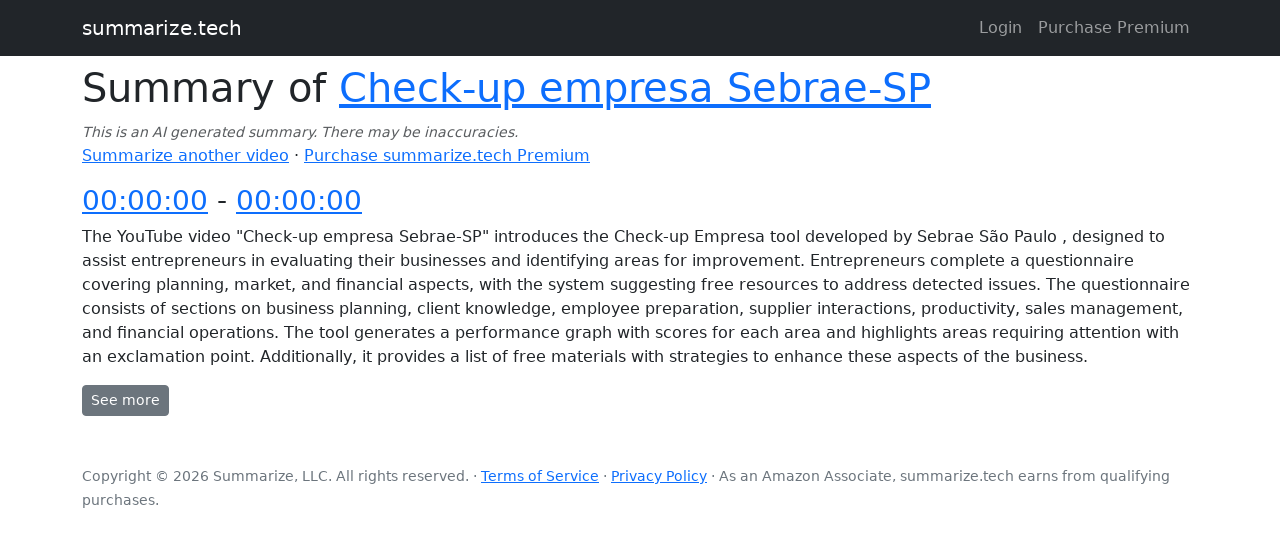

--- FILE ---
content_type: text/html; charset=utf-8
request_url: https://www.summarize.tech/youtu.be/znZk1eLo0_k
body_size: 2391
content:
<!DOCTYPE html><html><head><meta charSet="utf-8"/><meta name="viewport" content="width=device-width"/><title>summarize.tech summary for: Check-up empresa Sebrae-SP</title><meta name="robots" content="noindex"/><meta name="next-head-count" content="4"/><link rel="preload" href="/_next/static/css/1d8efe21449cbad6.css" as="style"/><link rel="stylesheet" href="/_next/static/css/1d8efe21449cbad6.css" data-n-g=""/><noscript data-n-css=""></noscript><script defer="" nomodule="" src="/_next/static/chunks/polyfills-78c92fac7aa8fdd8.js"></script><script src="/_next/static/chunks/webpack-abb6ca5158e43ed5.js" defer=""></script><script src="/_next/static/chunks/framework-ecc4130bc7a58a64.js" defer=""></script><script src="/_next/static/chunks/main-64416792702ffb86.js" defer=""></script><script src="/_next/static/chunks/pages/_app-6b2579a2d7c43d91.js" defer=""></script><script src="/_next/static/chunks/813-455832034d9febfd.js" defer=""></script><script src="/_next/static/chunks/996-688166b5f820e4f8.js" defer=""></script><script src="/_next/static/chunks/251-2fb30207925048d9.js" defer=""></script><script src="/_next/static/chunks/pages/%5B...url%5D-c519bba314fb5889.js" defer=""></script><script src="/_next/static/oCZnJ5hitVlFh97bUfMHK/_buildManifest.js" defer=""></script><script src="/_next/static/oCZnJ5hitVlFh97bUfMHK/_ssgManifest.js" defer=""></script></head><body><div id="__next"><nav class="navbar navbar-expand-lg navbar-dark bg-dark"><div class="container"><a href="/" class="navbar-brand">summarize.tech</a><button aria-controls="basic-navbar-nav" type="button" aria-label="Toggle navigation" class="navbar-toggler collapsed"><span class="navbar-toggler-icon"></span></button><div class="justify-content-end navbar-collapse collapse" id="basic-navbar-nav"></div></div></nav><div class="mt-2 container-sm"><div class="vstack gap-3"><h1>Summary of<!-- --> <a target="_blank" href="https://youtube.com/watch?v=znZk1eLo0_k">Check-up empresa Sebrae-SP</a></h1><p><small class="text-muted"><i>This is an AI generated summary. There may be inaccuracies.</i></small><br/><a href="/">Summarize another video</a> ·<!-- --> <a href="/purchase">Purchase summarize.tech Premium</a></p><section><h3><a href="https://youtube.com/watch?v=znZk1eLo0_k&amp;t=0" target="_blank">00:00:00</a> -<!-- --> <a href="https://youtube.com/watch?v=znZk1eLo0_k&amp;t=0" target="_blank">00:00:00</a></h3><p class="">The YouTube video &quot;Check-up empresa Sebrae-SP&quot; introduces the Check-up Empresa tool developed by <!-- --> <!-- -->Sebrae São Paulo<!-- --> <!-- -->, designed to assist entrepreneurs in evaluating their businesses and identifying areas for improvement. Entrepreneurs complete a questionnaire covering planning, market, and financial aspects, with the system suggesting free resources to address detected issues. The questionnaire consists of sections on business planning, client knowledge, employee preparation, supplier interactions, productivity, sales management, and financial operations. The tool generates a performance graph with scores for each area and highlights areas requiring attention with an exclamation point. Additionally, it provides a list of free materials with strategies to enhance these aspects of the business.</p><button type="button" class="btn btn-secondary btn-sm">See more</button><ul class="d-none"><li class=""><strong><a href="https://youtube.com/watch?v=znZk1eLo0_k&amp;t=0" target="_blank">00:00:00</a></strong> <!-- -->In this section of the YouTube video titled &quot;Check-up empresa Sebrae-SP,&quot; the speaker discusses the Check-up Empresa tool created by Sebrae São Paulo to help entrepreneurs conduct a self-assessment of their businesses and identify ways to improve. The process involves completing a questionnaire that evaluates planning, market, and financial aspects of the business. The system suggests free materials to help address any issues detected. Users create an account with basic information and respond to questions about their business planning, knowledge of clients, and employee preparation. The second part of the questionnaire covers interactions with suppliers, productivity estimates, and sales management. The final section addresses financial operations, including inventory control, sales, and cash flow. The tool generates a performance graph with a score for each area, and areas requiring more attention are indicated with an exclamation point. The tool also provides a list of free materials with strategies to enhance these aspects of the business.</li></ul></section></div></div><div class="pt-5 pb-3 text-secondary container"><p><small>Copyright © <!-- -->2026<!-- --> Summarize, LLC. All rights reserved. ·<!-- --> <a href="/terms.pdf" target="_blank">Terms of Service</a> <!-- -->·<!-- --> <a href="/privacy.pdf" target="_blank">Privacy Policy</a> <!-- -->· As an Amazon Associate, summarize.tech earns from qualifying purchases.</small></p></div></div><script id="__NEXT_DATA__" type="application/json">{"props":{"pageProps":{"summary":{"rollups":{"0":{"children":{"0":"In this section of the YouTube video titled \"Check-up empresa Sebrae-SP,\" the speaker discusses the Check-up Empresa tool created by Sebrae São Paulo to help entrepreneurs conduct a self-assessment of their businesses and identify ways to improve. The process involves completing a questionnaire that evaluates planning, market, and financial aspects of the business. The system suggests free materials to help address any issues detected. Users create an account with basic information and respond to questions about their business planning, knowledge of clients, and employee preparation. The second part of the questionnaire covers interactions with suppliers, productivity estimates, and sales management. The final section addresses financial operations, including inventory control, sales, and cash flow. The tool generates a performance graph with a score for each area, and areas requiring more attention are indicated with an exclamation point. The tool also provides a list of free materials with strategies to enhance these aspects of the business."},"summary":{"type":"ad","before":"The YouTube video \"Check-up empresa Sebrae-SP\" introduces the Check-up Empresa tool developed by ","after":", designed to assist entrepreneurs in evaluating their businesses and identifying areas for improvement. Entrepreneurs complete a questionnaire covering planning, market, and financial aspects, with the system suggesting free resources to address detected issues. The questionnaire consists of sections on business planning, client knowledge, employee preparation, supplier interactions, productivity, sales management, and financial operations. The tool generates a performance graph with scores for each area and highlights areas requiring attention with an exclamation point. Additionally, it provides a list of free materials with strategies to enhance these aspects of the business.","keyword":"Sebrae São Paulo","url":"https://www.amazon.com/gp/search?ie=UTF8\u0026tag=summarizetech-20\u0026index=aps\u0026keywords=Sebrae%20S%C3%A3o%20Paulo"}}},"title":"Check-up empresa Sebrae-SP"},"youtubeUrl":"https://youtube.com/watch?v=znZk1eLo0_k","shouldNoindex":true},"__N_SSP":true},"page":"/[...url]","query":{"url":["youtu.be","znZk1eLo0_k"]},"buildId":"oCZnJ5hitVlFh97bUfMHK","isFallback":false,"isExperimentalCompile":false,"gssp":true,"scriptLoader":[]}</script><script async="" src="https://www.googletagmanager.com/gtag/js?id=G-LN9LMB0VNS"></script><script>window.dataLayer = window.dataLayer || [];
function gtag(){dataLayer.push(arguments);}
gtag('js', new Date());

gtag('config', 'G-LN9LMB0VNS');</script></body></html>

--- FILE ---
content_type: application/javascript; charset=utf-8
request_url: https://www.summarize.tech/_next/static/chunks/pages/index-bb63f5366fb89bf8.js
body_size: 6677
content:
(self.webpackChunk_N_E=self.webpackChunk_N_E||[]).push([[405],{8312:function(e,t,r){(window.__NEXT_P=window.__NEXT_P||[]).push(["/",function(){return r(7085)}])},1350:function(e,t,r){"use strict";r.d(t,{C:function(){return d}});var n=r(5893),a=r(3353),l=r(7097),o=r(7913),s=r(9795),i=r(1758),c=r(3364),u=r(7022);function d(e){let{children:t}=e,{state:r,user:d,auth:f,idToken:h}=(0,u.a)(),{data:m}=(0,i.ZP)(h?"/api/is-premium?idToken=".concat(encodeURIComponent(h)):void 0,c._),p=null==d?void 0:d.displayName,v=null;if("loading"!==r){if(p){let e=!(h&&m&&m.isPremium||h&&!m),t=h&&m&&m.isPremium?(0,n.jsx)(s.Z.Item,{href:"https://billing.stripe.com/p/login/3csg227gtdHmgnK000?prefilled_email=".concat(m.stripeEmail||""),children:"Billing settings"}):null,r=e?(0,n.jsx)(s.Z.Item,{href:"/purchase",children:"Purchase Premium"}):null;v=(0,n.jsx)(l.Z,{children:(0,n.jsxs)(s.Z,{title:"Logged in as ".concat(p),id:"basic-nav-dropdown",children:[(0,n.jsx)(s.Z.Header,{children:m&&"".concat(m.quotaRemaining," videos remaining")}),r,t,e&&(0,n.jsx)(s.Z.Divider,{}),(0,n.jsx)(s.Z.Item,{onClick:()=>{null==f||f.getAuth().signOut()},children:"Logout"})]})})}else v=(0,n.jsxs)(l.Z,{children:[(0,n.jsx)(l.Z.Link,{href:"/login",children:"Login"}),(0,n.jsx)(l.Z.Link,{href:"/purchase",children:"Purchase Premium"})]})}return(0,n.jsxs)(n.Fragment,{children:[(0,n.jsx)(o.Z,{bg:"dark",expand:"lg",variant:"dark",children:(0,n.jsxs)(a.Z,{children:[(0,n.jsx)(o.Z.Brand,{href:"/",children:"summarize.tech"}),(0,n.jsx)(o.Z.Toggle,{"aria-controls":"basic-navbar-nav"}),(0,n.jsx)(o.Z.Collapse,{id:"basic-navbar-nav",className:"justify-content-end",children:v})]})}),(0,n.jsx)(a.Z,{fluid:"sm",className:"mt-2",children:t}),(0,n.jsx)(a.Z,{className:"pt-5 pb-3 text-secondary",children:(0,n.jsx)("p",{children:(0,n.jsxs)("small",{children:["Copyright \xa9 ",new Date().getFullYear()," Summarize, LLC. All rights reserved. \xb7"," ",(0,n.jsx)("a",{href:"/terms.pdf",target:"_blank",children:"Terms of Service"})," ","\xb7"," ",(0,n.jsx)("a",{href:"/privacy.pdf",target:"_blank",children:"Privacy Policy"})," ","\xb7 As an Amazon Associate, summarize.tech earns from qualifying purchases."]})})})]})}},3364:function(e,t,r){"use strict";async function n(e){let t=await fetch(e);return await t.json()}r.d(t,{_:function(){return n}})},641:function(e,t,r){"use strict";var n=r(3967),a=r.n(n),l=r(7294),o=r(4728),s=r(5893);let i=l.forwardRef((e,t)=>{let[{className:r,...n},{as:l="div",bsPrefix:i,spans:c}]=function(e){let{as:t,bsPrefix:r,className:n,...l}=e;r=(0,o.vE)(r,"col");let s=(0,o.pi)(),i=(0,o.zG)(),c=[],u=[];return s.forEach(e=>{let t,n,a;let o=l[e];delete l[e],"object"==typeof o&&null!=o?{span:t,offset:n,order:a}=o:t=o;let s=e!==i?"-".concat(e):"";t&&c.push(!0===t?"".concat(r).concat(s):"".concat(r).concat(s,"-").concat(t)),null!=a&&u.push("order".concat(s,"-").concat(a)),null!=n&&u.push("offset".concat(s,"-").concat(n))}),[{...l,className:a()(n,...c,...u)},{as:t,bsPrefix:r,spans:c}]}(e);return(0,s.jsx)(l,{...n,ref:t,className:a()(r,!c.length&&i)})});i.displayName="Col",t.Z=i},5315:function(e,t,r){"use strict";r.d(t,{UI:function(){return a},XW:function(){return l}});var n=r(7294);function a(e,t){let r=0;return n.Children.map(e,e=>n.isValidElement(e)?t(e,r++):e)}function l(e,t){return n.Children.toArray(e).some(e=>n.isValidElement(e)&&e.type===t)}},5955:function(e,t,r){"use strict";r.d(t,{Z:function(){return _}});var n=r(3967),a=r.n(n),l=r(5697),o=r.n(l),s=r(7294),i=r(5893);let c={type:o().string,tooltip:o().bool,as:o().elementType},u=s.forwardRef((e,t)=>{let{as:r="div",className:n,type:l="valid",tooltip:o=!1,...s}=e;return(0,i.jsx)(r,{...s,ref:t,className:a()(n,"".concat(l,"-").concat(o?"tooltip":"feedback"))})});u.displayName="Feedback",u.propTypes=c;let d=s.createContext({});var f=r(4728);let h=s.forwardRef((e,t)=>{let{id:r,bsPrefix:n,className:l,type:o="checkbox",isValid:c=!1,isInvalid:u=!1,as:h="input",...m}=e,{controlId:p}=(0,s.useContext)(d);return n=(0,f.vE)(n,"form-check-input"),(0,i.jsx)(h,{...m,ref:t,type:o,id:r||p,className:a()(l,n,c&&"is-valid",u&&"is-invalid")})});h.displayName="FormCheckInput";let m=s.forwardRef((e,t)=>{let{bsPrefix:r,className:n,htmlFor:l,...o}=e,{controlId:c}=(0,s.useContext)(d);return r=(0,f.vE)(r,"form-check-label"),(0,i.jsx)("label",{...o,ref:t,htmlFor:l||c,className:a()(n,r)})});m.displayName="FormCheckLabel";var p=r(5315);let v=s.forwardRef((e,t)=>{let{id:r,bsPrefix:n,bsSwitchPrefix:l,inline:o=!1,reverse:c=!1,disabled:v=!1,isValid:x=!1,isInvalid:j=!1,feedbackTooltip:w=!1,feedback:y,feedbackType:b,className:g,style:N,title:Z="",type:E="checkbox",label:k,children:C,as:O="input",...F}=e;n=(0,f.vE)(n,"form-check"),l=(0,f.vE)(l,"form-switch");let{controlId:R}=(0,s.useContext)(d),T=(0,s.useMemo)(()=>({controlId:r||R}),[R,r]),_=!C&&null!=k&&!1!==k||(0,p.XW)(C,m),P=(0,i.jsx)(h,{...F,type:"switch"===E?"checkbox":E,ref:t,isValid:x,isInvalid:j,disabled:v,as:O});return(0,i.jsx)(d.Provider,{value:T,children:(0,i.jsx)("div",{style:N,className:a()(g,_&&n,o&&"".concat(n,"-inline"),c&&"".concat(n,"-reverse"),"switch"===E&&l),children:C||(0,i.jsxs)(i.Fragment,{children:[P,_&&(0,i.jsx)(m,{title:Z,children:k}),y&&(0,i.jsx)(u,{type:b,tooltip:w,children:y})]})})})});v.displayName="FormCheck";var x=Object.assign(v,{Input:h,Label:m});r(2473);let j=s.forwardRef((e,t)=>{let{bsPrefix:r,type:n,size:l,htmlSize:o,id:c,className:u,isValid:h=!1,isInvalid:m=!1,plaintext:p,readOnly:v,as:x="input",...j}=e,{controlId:w}=(0,s.useContext)(d);return r=(0,f.vE)(r,"form-control"),(0,i.jsx)(x,{...j,type:n,size:o,ref:t,readOnly:v,id:c||w,className:a()(u,p?"".concat(r,"-plaintext"):r,l&&"".concat(r,"-").concat(l),"color"===n&&"".concat(r,"-color"),h&&"is-valid",m&&"is-invalid")})});j.displayName="FormControl";var w=Object.assign(j,{Feedback:u});let y=s.forwardRef((e,t)=>{let{className:r,bsPrefix:n,as:l="div",...o}=e;return n=(0,f.vE)(n,"form-floating"),(0,i.jsx)(l,{ref:t,className:a()(r,n),...o})});y.displayName="FormFloating";let b=s.forwardRef((e,t)=>{let{controlId:r,as:n="div",...a}=e,l=(0,s.useMemo)(()=>({controlId:r}),[r]);return(0,i.jsx)(d.Provider,{value:l,children:(0,i.jsx)(n,{...a,ref:t})})});b.displayName="FormGroup";var g=r(641);let N=s.forwardRef((e,t)=>{let{as:r="label",bsPrefix:n,column:l=!1,visuallyHidden:o=!1,className:c,htmlFor:u,...h}=e,{controlId:m}=(0,s.useContext)(d);n=(0,f.vE)(n,"form-label");let p="col-form-label";"string"==typeof l&&(p="".concat(p," ").concat(p,"-").concat(l));let v=a()(c,n,o&&"visually-hidden",l&&p);return(u=u||m,l)?(0,i.jsx)(g.Z,{ref:t,as:"label",className:v,htmlFor:u,...h}):(0,i.jsx)(r,{ref:t,className:v,htmlFor:u,...h})});N.displayName="FormLabel";let Z=s.forwardRef((e,t)=>{let{bsPrefix:r,className:n,id:l,...o}=e,{controlId:c}=(0,s.useContext)(d);return r=(0,f.vE)(r,"form-range"),(0,i.jsx)("input",{...o,type:"range",ref:t,className:a()(n,r),id:l||c})});Z.displayName="FormRange";let E=s.forwardRef((e,t)=>{let{bsPrefix:r,size:n,htmlSize:l,className:o,isValid:c=!1,isInvalid:u=!1,id:h,...m}=e,{controlId:p}=(0,s.useContext)(d);return r=(0,f.vE)(r,"form-select"),(0,i.jsx)("select",{...m,size:l,ref:t,className:a()(o,r,n&&"".concat(r,"-").concat(n),c&&"is-valid",u&&"is-invalid"),id:h||p})});E.displayName="FormSelect";let k=s.forwardRef((e,t)=>{let{bsPrefix:r,className:n,as:l="small",muted:o,...s}=e;return r=(0,f.vE)(r,"form-text"),(0,i.jsx)(l,{...s,ref:t,className:a()(n,r,o&&"text-muted")})});k.displayName="FormText";let C=s.forwardRef((e,t)=>(0,i.jsx)(x,{...e,ref:t,type:"switch"}));C.displayName="Switch";var O=Object.assign(C,{Input:x.Input,Label:x.Label});let F=s.forwardRef((e,t)=>{let{bsPrefix:r,className:n,children:l,controlId:o,label:s,...c}=e;return r=(0,f.vE)(r,"form-floating"),(0,i.jsxs)(b,{ref:t,className:a()(n,r),controlId:o,...c,children:[l,(0,i.jsx)("label",{htmlFor:o,children:s})]})});F.displayName="FloatingLabel";let R={_ref:o().any,validated:o().bool,as:o().elementType},T=s.forwardRef((e,t)=>{let{className:r,validated:n,as:l="form",...o}=e;return(0,i.jsx)(l,{...o,ref:t,className:a()(r,n&&"was-validated")})});T.displayName="Form",T.propTypes=R;var _=Object.assign(T,{Group:b,Control:w,Floating:y,Check:x,Switch:O,Label:N,Text:k,Range:Z,Select:E,FloatingLabel:F})},5967:function(e,t,r){"use strict";r.d(t,{Z:function(){return c}});var n=r(3967),a=r.n(n),l=r(7294),o=r(4728),s=r(5893);let i=l.forwardRef((e,t)=>{let{as:r="div",bsPrefix:n,className:l,direction:i,gap:c,...u}=e;n=(0,o.vE)(n,"horizontal"===i?"hstack":"vstack");let d=(0,o.pi)(),f=(0,o.zG)();return(0,s.jsx)(r,{...u,ref:t,className:a()(l,n,...function(e){let t=arguments.length>1&&void 0!==arguments[1]?arguments[1]:o.Hz,r=arguments.length>2&&void 0!==arguments[2]?arguments[2]:o.cs,n=[];return Object.entries(e).forEach(e=>{let[a,l]=e;null!=l&&("object"==typeof l?t.forEach(e=>{let t=l[e];null!=t&&n.push("".concat(a).concat(e!==r?"-".concat(e):"","-").concat(t))}):n.push("".concat(a,"-").concat(l)))}),n}({gap:c},d,f))})});i.displayName="Stack";var c=i},7085:function(e,t,r){"use strict";r.r(t),r.d(t,{default:function(){return Q}});var n=r(5893),a=r(5967),l=r(5955),o=r(6529),s=r(424),i=r(5697),c=r.n(i),u=r(7294),d=r(6454),f=r(6852);let h=2147483648-1;r(2473);var m=r(5446),p=r(5654),v=r(3967),x=r.n(v),j=r(3935),w=r(2092),y=r(3318),b=r(2950),g=r(7216),N=r(8146),Z=r(5680),E=r(6899);let k=()=>{};var C=function(e,t,{disabled:r,clickTrigger:n}={}){let a=t||k;(0,Z.Z)(e,a,{disabled:r,clickTrigger:n});let l=(0,N.Z)(e=>{(0,E.k)(e)&&a(e)});(0,u.useEffect)(()=>{if(r||null==e)return;let t=(0,g.Z)((0,Z.f)(e)),n=(t.defaultView||window).event,a=(0,b.Z)(t,"keyup",e=>{if(e===n){n=void 0;return}l(e)});return()=>{a()}},[e,r,l])},O=r(4194),F=r(12),R=r(655);let T=u.forwardRef((e,t)=>{let{flip:r,offset:n,placement:a,containerPadding:l,popperConfig:o={},transition:s,runTransition:i}=e,[c,d]=(0,w.Z)(),[f,h]=(0,w.Z)(),m=(0,p.Z)(d,t),v=(0,O.Z)(e.container),x=(0,O.Z)(e.target),[b,g]=(0,u.useState)(!e.show),N=(0,y.Z)(x,c,(0,F.ZP)({placement:a,enableEvents:!!e.show,containerPadding:l||5,flip:r,offset:n,arrowElement:f,popperConfig:o}));e.show&&b&&g(!1);let Z=e.show||!b;if(C(c,e.onHide,{disabled:!e.rootClose||e.rootCloseDisabled,clickTrigger:e.rootCloseEvent}),!Z)return null;let{onExit:E,onExiting:k,onEnter:T,onEntering:_,onEntered:P}=e,S=e.children(Object.assign({},N.attributes.popper,{style:N.styles.popper,ref:m}),{popper:N,placement:a,show:!!e.show,arrowProps:Object.assign({},N.attributes.arrow,{style:N.styles.arrow,ref:h})});return S=(0,R.sD)(s,i,{in:!!e.show,appear:!0,mountOnEnter:!0,unmountOnExit:!0,children:S,onExit:E,onExiting:k,onExited:(...t)=>{g(!0),e.onExited&&e.onExited(...t)},onEnter:T,onEntering:_,onEntered:P}),v?j.createPortal(S,v):null});T.displayName="Overlay";var _=r(9585),P=r(1132),S=r(4728);let L=u.forwardRef((e,t)=>{let{className:r,bsPrefix:a,as:l="div",...o}=e;return a=(0,S.vE)(a,"popover-header"),(0,n.jsx)(l,{ref:t,className:x()(r,a),...o})});L.displayName="PopoverHeader";let I=u.forwardRef((e,t)=>{let{className:r,bsPrefix:a,as:l="div",...o}=e;return a=(0,S.vE)(a,"popover-body"),(0,n.jsx)(l,{ref:t,className:x()(r,a),...o})});function z(e,t){let r=e;return"left"===e?r=t?"end":"start":"right"===e&&(r=t?"start":"end"),r}function A(){let e=arguments.length>0&&void 0!==arguments[0]?arguments[0]:"absolute";return{position:e,top:"0",left:"0",opacity:"0",pointerEvents:"none"}}I.displayName="PopoverBody";var U=Object.assign(u.forwardRef((e,t)=>{let{bsPrefix:r,placement:a="right",className:l,style:o,children:s,body:i,arrowProps:c,hasDoneInitialMeasure:u,popper:d,show:f,...h}=e,m=(0,S.vE)(r,"popover"),p=(0,S.SC)(),[v]=(null==a?void 0:a.split("-"))||[],j=z(v,p),w=o;return f&&!u&&(w={...o,...A(null==d?void 0:d.strategy)}),(0,n.jsxs)("div",{ref:t,role:"tooltip",style:w,"x-placement":v,className:x()(l,m,v&&"bs-popover-".concat(j)),...h,children:[(0,n.jsx)("div",{className:"popover-arrow",...c}),i?(0,n.jsx)(I,{children:s}):s]})}),{Header:L,Body:I,POPPER_OFFSET:[0,8]});let D=u.forwardRef((e,t)=>{let{bsPrefix:r,placement:a="right",className:l,style:o,children:s,arrowProps:i,hasDoneInitialMeasure:c,popper:u,show:d,...f}=e;r=(0,S.vE)(r,"tooltip");let h=(0,S.SC)(),[m]=(null==a?void 0:a.split("-"))||[],p=z(m,h),v=o;return d&&!c&&(v={...o,...A(null==u?void 0:u.strategy)}),(0,n.jsxs)("div",{ref:t,style:v,role:"tooltip","x-placement":m,className:x()(l,r,"bs-tooltip-".concat(p)),...f,children:[(0,n.jsx)("div",{className:"tooltip-arrow",...i}),(0,n.jsx)("div",{className:"".concat(r,"-inner"),children:s})]})});D.displayName="Tooltip";var H=Object.assign(D,{TOOLTIP_OFFSET:[0,6]}),M=r(6944),B=r(7611);let G=u.forwardRef((e,t)=>{let{children:r,transition:a=M.Z,popperConfig:l={},rootClose:o=!1,placement:s="top",show:i=!1,...c}=e,d=(0,u.useRef)({}),[f,h]=(0,u.useState)(null),[m,v]=function(e){let t=(0,u.useRef)(null),r=(0,S.vE)(void 0,"popover"),n=(0,S.vE)(void 0,"tooltip"),a=(0,u.useMemo)(()=>({name:"offset",options:{offset:()=>{if(e)return e;if(t.current){if((0,P.Z)(t.current,r))return U.POPPER_OFFSET;if((0,P.Z)(t.current,n))return H.TOOLTIP_OFFSET}return[0,0]}}}),[e,r,n]);return[t,[a]]}(c.offset),j=(0,p.Z)(t,m),w=!0===a?M.Z:a||void 0,y=(0,N.Z)(e=>{h(e),null==l||null==l.onFirstUpdate||l.onFirstUpdate(e)});return(0,_.Z)(()=>{f&&c.target&&(null==d.current.scheduleUpdate||d.current.scheduleUpdate())},[f,c.target]),(0,u.useEffect)(()=>{i||h(null)},[i]),(0,n.jsx)(T,{...c,ref:j,popperConfig:{...l,modifiers:v.concat(l.modifiers||[]),onFirstUpdate:y},transition:w,rootClose:o,placement:s,show:i,children:(e,t)=>{var n;let{arrowProps:o,popper:s,show:i}=t;!function(e,t){let{ref:r}=e,{ref:n}=t;e.ref=r.__wrapped||(r.__wrapped=e=>r((0,B.Z)(e))),t.ref=n.__wrapped||(n.__wrapped=e=>n((0,B.Z)(e)))}(e,o);let c=null==s?void 0:s.placement,h=Object.assign(d.current,{state:null==s?void 0:s.state,scheduleUpdate:null==s?void 0:s.update,placement:c,outOfBoundaries:(null==s||null==(n=s.state)||null==(n=n.modifiersData.hide)?void 0:n.isReferenceHidden)||!1,strategy:l.strategy}),m=!!f;return"function"==typeof r?r({...e,placement:c,show:i,...!a&&i&&{className:"show"},popper:h,arrowProps:o,hasDoneInitialMeasure:m}):u.cloneElement(r,{...e,placement:c,arrowProps:o,popper:h,hasDoneInitialMeasure:m,className:x()(r.props.className,!a&&i&&"show"),style:{...r.props.style,...e.style}})}})});function V(e,t,r){let[n]=t,a=n.currentTarget,l=n.relatedTarget||n.nativeEvent[r];l&&l===a||(0,s.Z)(a,l)||e(...t)}G.displayName="Overlay",c().oneOf(["click","hover","focus"]);var Y=e=>{let{trigger:t=["hover","focus"],overlay:r,children:a,popperConfig:l={},show:o,defaultShow:s=!1,onToggle:i,delay:c,placement:v,flip:x=v&&-1!==v.indexOf("auto"),...j}=e,w=(0,u.useRef)(null),y=(0,p.Z)(w,a.ref),b=function(){let e=(0,d.Z)(),t=(0,u.useRef)();return(0,f.Z)(()=>clearTimeout(t.current)),(0,u.useMemo)(()=>{let r=()=>clearTimeout(t.current);return{set:function(n,a=0){e()&&(r(),a<=h?t.current=setTimeout(n,a):function e(t,r,n){let a=n-Date.now();t.current=a<=h?setTimeout(r,a):setTimeout(()=>e(t,r,n),h)}(t,n,Date.now()+a))},clear:r,handleRef:t}},[])}(),g=(0,u.useRef)(""),[N,Z]=(0,m.$c)(o,s,i),E=c&&"object"==typeof c?c:{show:c,hide:c},{onFocus:k,onBlur:C,onClick:O}="function"!=typeof a?u.Children.only(a).props:{},F=(0,u.useCallback)(()=>{if(b.clear(),g.current="show",!E.show){Z(!0);return}b.set(()=>{"show"===g.current&&Z(!0)},E.show)},[E.show,Z,b]),R=(0,u.useCallback)(()=>{if(b.clear(),g.current="hide",!E.hide){Z(!1);return}b.set(()=>{"hide"===g.current&&Z(!1)},E.hide)},[E.hide,Z,b]),T=(0,u.useCallback)(function(){for(var e=arguments.length,t=Array(e),r=0;r<e;r++)t[r]=arguments[r];F(),null==k||k(...t)},[F,k]),_=(0,u.useCallback)(function(){for(var e=arguments.length,t=Array(e),r=0;r<e;r++)t[r]=arguments[r];R(),null==C||C(...t)},[R,C]),P=(0,u.useCallback)(function(){for(var e=arguments.length,t=Array(e),r=0;r<e;r++)t[r]=arguments[r];Z(!N),null==O||O(...t)},[O,Z,N]),S=(0,u.useCallback)(function(){for(var e=arguments.length,t=Array(e),r=0;r<e;r++)t[r]=arguments[r];V(F,t,"fromElement")},[F]),L=(0,u.useCallback)(function(){for(var e=arguments.length,t=Array(e),r=0;r<e;r++)t[r]=arguments[r];V(R,t,"toElement")},[R]),I=null==t?[]:[].concat(t),z={ref:e=>{y((0,B.Z)(e))}};return -1!==I.indexOf("click")&&(z.onClick=P),-1!==I.indexOf("focus")&&(z.onFocus=T,z.onBlur=_),-1!==I.indexOf("hover")&&(z.onMouseOver=S,z.onMouseOut=L),(0,n.jsxs)(n.Fragment,{children:["function"==typeof a?a(z):(0,u.cloneElement)(a,z),(0,n.jsx)(G,{...j,show:N,onHide:R,flip:x,placement:v,popperConfig:l,target:w.current,children:r})]})},q=r(1664),X=r.n(q),K=r(9008),W=r.n(K),J=r(1350);function Q(){let[e,t]=(0,u.useState)(""),[r,s]=(0,u.useState)(!1),i=!function(e){let t=e.match(/^.*(?:(?:youtu\.be\/|v\/|vi\/|u\/\w\/|embed\/)|(?:(?:watch)?\?v(?:i)?=|\&v(?:i)?=)|live\/?)([^#\&\?]*).*/);return t&&t[1]}(e)||r,c=i?(0,n.jsx)(Y,{overlay:(0,n.jsx)(H,{id:"tooltip-disabled",children:r?"Loading...":"You must provide a valid YouTube URL."}),children:(0,n.jsx)("span",{className:"d-inline-block",children:(0,n.jsx)(o.Z,{type:"submit",variant:"primary",disabled:!0,style:{pointerEvents:"none"},children:r?"Loading...":"Submit"})})}):(0,n.jsx)(o.Z,{variant:"primary",type:"submit",children:"Submit"});return(0,n.jsxs)(J.C,{children:[(0,n.jsxs)(W(),{children:[(0,n.jsx)("title",{children:"summarize.tech: AI-powered video summaries"}),(0,n.jsx)("meta",{name:"facebook-domain-verification",content:"vjokt2egud8hy7bok8zo6umpxcpk6f"})]}),(0,n.jsxs)(a.Z,{direction:"vertical",gap:3,className:"mx-auto",children:[(0,n.jsx)("h1",{children:"summarize.tech: AI-powered video summaries"}),(0,n.jsx)("p",{children:"Get a summary of any long YouTube video, like a lecture, live event or a government meeting. Powered by AI."}),(0,n.jsxs)("section",{children:["Try a few examples:",(0,n.jsxs)("ul",{children:[(0,n.jsx)("li",{children:(0,n.jsx)("a",{href:"/www.youtube.com/watch?v=_pZ3hTMM9HI",children:"State of the Union address"})}),(0,n.jsx)("li",{children:(0,n.jsx)("a",{href:"/www.youtube.com/watch?v=KjOPT2YqKqA",children:"San Francisco School Board meeting"})}),(0,n.jsx)("li",{children:(0,n.jsx)("a",{href:"/www.youtube.com/watch?v=hbmf0bB38h0",children:"Theory of Relativity lecture at Stanford"})}),(0,n.jsx)("li",{children:(0,n.jsx)("a",{href:"/www.youtube.com/watch?v=ui_kEJ7C3O0",children:"Steve Vai documentary"})}),(0,n.jsx)("li",{children:(0,n.jsx)("a",{href:"/https://www.youtube.com/watch?v=pRGNxIz6GzU",children:"Data Orchestration tech talk"})}),(0,n.jsx)("li",{children:(0,n.jsx)("a",{href:"/www.youtube.com/watch?v=s0tfoW1N3VM",children:"All-In podcast"})})]}),"Or, you can see some"," ",(0,n.jsx)(X(),{href:"/newest",children:"recently summarized videos"}),"."]}),(0,n.jsx)(l.Z,{onSubmit:t=>{t.preventDefault(),i||(s(!0),window.location.href="/"+e)},children:(0,n.jsxs)(a.Z,{direction:"horizontal",gap:3,children:[(0,n.jsx)(l.Z.Control,{className:"me-auto",placeholder:"URL of a YouTube video",value:e,onChange:e=>{t(e.target.value)}}),c]})}),(0,n.jsxs)("p",{children:["Questions?"," ",(0,n.jsx)(X(),{href:"https://twitter.com/floydophone",target:"_blank",children:"Get in touch"})]})]})]})}}},function(e){e.O(0,[813,996,888,774,179],function(){return e(e.s=8312)}),_N_E=e.O()}]);

--- FILE ---
content_type: application/javascript; charset=utf-8
request_url: https://www.summarize.tech/_next/static/oCZnJ5hitVlFh97bUfMHK/_buildManifest.js
body_size: 151
content:
self.__BUILD_MANIFEST=function(s,a){return{__rewrites:{afterFiles:[],beforeFiles:[],fallback:[]},"/":[s,a,"static/chunks/pages/index-bb63f5366fb89bf8.js"],"/8a37fa90":[s,"static/chunks/203-b67f5f14a6b3e5c7.js","static/chunks/pages/8a37fa90-3b2ecc8608f17cc7.js"],"/_error":["static/chunks/pages/_error-77823ddac6993d35.js"],"/admin":[s,"static/chunks/pages/admin-3b97002f3484312f.js"],"/dagster-blogpost":[s,"static/chunks/pages/dagster-blogpost-9cee3c56471755e0.js"],"/login":["static/chunks/pages/login-0eff903c3b61793d.js"],"/newest":[s,a,"static/chunks/pages/newest-07b44cec2eb9b1de.js"],"/purchase":[s,"static/chunks/pages/purchase-fad9b81ceafb9798.js"],"/purchase_cancel":[s,"static/chunks/pages/purchase_cancel-998e10f39b961f1d.js"],"/purchase_success":[s,"static/chunks/pages/purchase_success-f5eb3a99a171dc52.js"],"/[...url]":[s,a,"static/chunks/251-2fb30207925048d9.js","static/chunks/pages/[...url]-c519bba314fb5889.js"],sortedPages:["/","/8a37fa90","/_app","/_error","/admin","/dagster-blogpost","/login","/newest","/purchase","/purchase_cancel","/purchase_success","/[...url]"]}}("static/chunks/813-455832034d9febfd.js","static/chunks/996-688166b5f820e4f8.js"),self.__BUILD_MANIFEST_CB&&self.__BUILD_MANIFEST_CB();